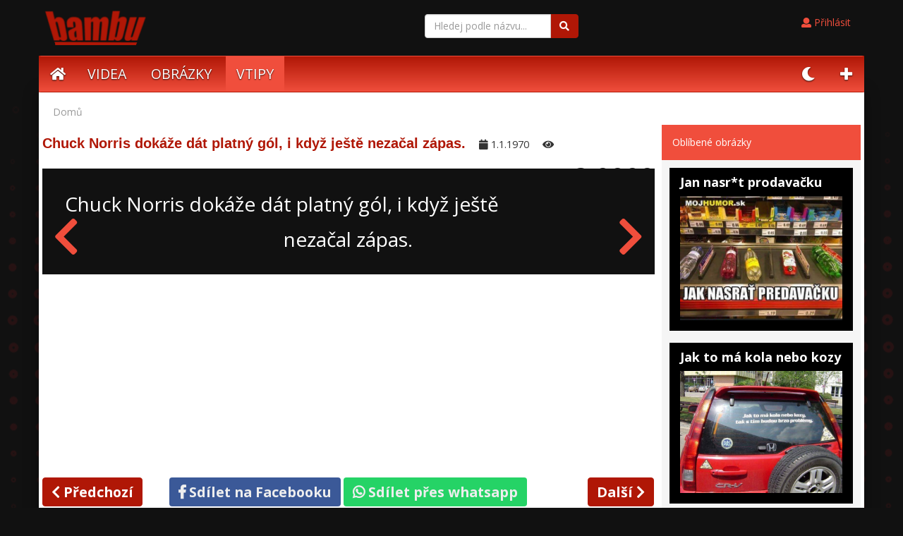

--- FILE ---
content_type: text/html; charset=utf-8
request_url: https://www.bambu.cz/vtip/99
body_size: 4337
content:
<!DOCTYPE html>
<html lang="cs-CZ" class="no-js" xmlns:fb="http://www.facebook.com/2008/fbml">
  <head>
    <!--[if IE]><meta http-equiv="X-UA-Compatible" content="IE=edge,chrome=1" /><![endif]-->
    <meta http-equiv="content-type" content="text/html; charset=utf-8" />
    <meta name="viewport" content="width=device-width, initial-scale=1.0, maximum-scale=1.0">
    <title> | Bambu.cz</title>
    <meta name="generator" content="Gambik framework (5.018) - [www.pivovarcik.cz]" />
    <meta name="author" content="www.bambu.cz" />
    <meta name="description" content="Chuck Norris dokáže dát platný gól, i když ještě nezačal zápas." />
    <meta name="keywords" content="Chuck Norris" />
    <meta name="robots" content="index,follow" />
    <meta name="googlebot" content="index,follow" />
    <meta name="google-site-verification" content="4OkpCoPzNP1oPVjEjrgMW3C8z-3n5-3qaPSr5_iq8XM" />
    <meta name="seznam-wmt" content="dz1G9YWlQPBlLCNhpFxBH7fhiefZ1zMY" />
    <meta property="fb:app_id" content="640837725963232" />
    <meta property="og:title" content=" | Bambu.cz" />
    <meta property="og:description" content="Chuck Norris dokáže dát platný gól, i když ještě nezačal zápas." />
    <meta property="og:image" content="https://www.bambu.cz/public/style/images/fb.jpg"/>
    <link rel="previewimage" href="https://www.bambu.cz/public/style/images/fb.jpg" />
    <meta property="og:url" content="https://www.bambu.cz/vtip/99"/>
    <link rel="canonical" href="https://www.bambu.cz/vtip/99"/>
    <link rel="icon" href="/favicon.png" type="image/x-icon"  sizes="16x16" />
    <link rel="stylesheet" href="/style/font-awesome/css/fontawesome-all.min.css?v=5.018" type="text/css" />
    <link rel="stylesheet" href="/js/bootstrap/bootstrap.min.css?v=5.018" type="text/css" />
    <link rel="stylesheet" href="/public/style/bambu.css?v=5.018" type="text/css" />
    <link rel="stylesheet" href="/public/style/default.css?v=5.018" type="text/css" />

  <!-- Global site tag (gtag.js) - Google Analytics -->
<script async src="https://www.googletagmanager.com/gtag/js?id=UA-51823338-1"></script>
<script>
  window.dataLayer = window.dataLayer || [];
  function gtag(){dataLayer.push(arguments);}
  gtag("js", new Date());

  gtag("config", "UA-51823338-1");
</script>
		    <script>
      (function () {
            var className = document.documentElement.className;
            className = className.replace("no-js", "js");
            document.documentElement.className = className;
		}()); 
      var urlBase = "/";
		var lang = "cs";
    </script>
    <script type="text/javascript" src="/js/jquery.js?v=5.018"></script>
    <script type="text/javascript" src="/js/bootstrap/bootstrap.min.js?v=5.018"></script>
    <script type="text/javascript" src="/public/js/jquery.rater.js?v=5.018"></script>
    <script type="text/javascript" src="/public/js/main.js?v=5.018"></script>
    <!--[if lte IE 8]><script src="http://html5shiv.googlecode.com/svn/trunk/html5.js"></script><![endif]-->
    <script>var UrlBase = "https://www.bambu.cz/"; var UrlCDN = "//cdn.pivovarcik.cz/5015/";</script>
  </head>
  <body class="lang-cs">
<div id="main">
    <header>
        <div class="container">
            <div class="middle-xs row">
                <a class="navbar-brandx logo col-sm text-left" href="https://www.bambu.cz/"><img src="/public/foto/HAGXR2hP0ar1N10.png" /></a>
                <div class="col-sm">
                    <form role="search" action="/search" method="get" class="navbar-form navbar-right">
                        <div class="input-group hidden-sm">
                            <input type="text" class="form-control" value="" name="q" placeholder="Hledej podle názvu..." id="srch-term">
                            <div class="input-group-btn">
                                <button class="btn btn-default" type="submit"><i class="fa fa-search"></i></button>
                            </div>
                        </div>
                    </form>
                </div>
                <div id="top-user" class="col-sm  text-right">
<div class="licence-header hidden-xs2">
   <ul class="">
      <li><a class="btn" data-turbolinks="true" href="https://www.bambu.cz/login"><i class="fa fa-user"></i> Přihlásit</a></li>
  </ul>
</div>
    </div>
    
        
        
</div>
</div>


<div id="menu-header" class="container">

	<!-- Static navbar -->
    <nav class="navbar navbar-static-top2">
        <div class="navbar-header">
            <button type="button" class="navbar-toggle collapsed" data-toggle="collapse" data-target="#navbar" aria-expanded="false" aria-controls="navbar">
                <span class="sr-only">Toggle navigation</span>
                <span class="icon-bar"></span>
                <span class="icon-bar"></span>
                <span class="icon-bar"></span>
            </button>
        </div>
        <div id="navbar" class="navbar-collapse collapse">

							<ul class="nav navbar-nav navbar-left">
							<li><a href="/"><span> <i class="fa fa-home"></i></span></a></li><li class="li-videos"><a class="li-videos" href="/videos"><span>Videa</span></a></li>
					<li class="li-pictures"><a class="li-pictures" href="/pictures"><span>Obrázky</span></a></li>
					<li class="navSelected li-vtipy"><a class="navSelected li-vtipy" href="/vtipy"><span>Vtipy</span></a></li>
					</ul><ul class="nav navbar-nav navbar-right">
        <li><a id="set-theme" href="#">
    <span class="btn-sun" style="display: none;"> <i class="fa fa-sun"></i></span>
    <span class="btn-moon" style="display: inline;"> <i class="fa fa-moon"></i></span></a></li>
    <li><a href="/new?category_id="><span> <i class="fa fa-plus"></i></span></a></li>
</ul>

          </div><!--/.nav-collapse -->


      </nav>
        </div><!--/.container-fluid -->

	</header><div class="container content">
    <div class="breadcrumb">Domů</div>
        <div class="row">
            <div class="col-xs-12 col-lg-9">
                <div class="h1">
                    <h1>Chuck Norris dokáže dát platný gól, i když ještě nezačal zápas.</h1>
                    <div class="date"><i class="fa fa-calendar" aria-hidden="true"></i> 1.1.1970</div>
                    <div class="date"><i class="fa fa-eye" aria-hidden="true"></i> </div>
       <span class="rater-big-base">
        <span data-id="99" data-type-id="2" class="hit-99 rater-big" title="">
            <span class="rater-starsOff">
                <span style="width: 36px" class="rater-starsOn"></span>
            </span>
            <span class="rating-result">3.0000</span>
            <span class="hide">
                <span class="rater-rating"></span>
            </span>
        </span>
    </span>
    <div style="display: none;" itemprop="aggregateRating" itemscope itemtype="http://schema.org/AggregateRating">
    <meta itemprop="bestRating" content="5" />
    <meta itemprop="ratingValue" content="" />
    <meta itemprop="ratingCount" content="" /></div>
    <script>
    var r_908097104 = $(".rater-big");
    r_908097104.rater({ postHref: "/ajax/rating.php" });
    r_908097104.children().find(".rater-starsOn").width(parseFloat($(this).children().find(".rater-rating").text()) * 18);
    </script>                </div>


                


				<div class="" id="like">
                    <div id="player" class="pic-main" style="text-align:center;position:relative;">
                                    <a title="" class="prev" href="https://www.bambu.cz/vtip/98"><i class="fa fa-chevron-left" aria-hidden="true"></i></a>
                                                    <a title="" class="next" href="https://www.bambu.cz/vtip/100"><i class="fa fa-chevron-right" aria-hidden="true"></i></a>
                
					   <div class="vtip-detail">Chuck Norris dokáže dát platný gól, i když ještě nezačal zápas.</div>
					</div>
				</div>

				<script async src="//pagead2.googlesyndication.com/pagead/js/adsbygoogle.js"></script>
<!-- bambu -->
<ins class="adsbygoogle"
     style="display:block"
     data-ad-client="ca-pub-5396559277877758"
     data-ad-slot="4751116823"
     data-ad-format="auto"></ins>
<script>
(adsbygoogle = window.adsbygoogle || []).push({});
</script>


<div class="pic-navigation">
    <div class="row">
        <div class="col-xs-2">
		            <a title="" class="btn btn-default prev" href="https://www.bambu.cz/vtip/98"><i class="fa fa-chevron-left"></i><span class="hidden-xs"> Předchozí</span></a>
            <script>
            $(document).on('keydown', function (event) {
                if (event.which == 37) {
                    window.location = $('.prev').attr('href');
                }
            });
            </script>

		        </div>
        <div class="col-xs-8">
    		<a onclick="window.open('http://www.facebook.com/sharer.php?u=https://www.bambu.cz/vtip/99','sharer','toolbar=0,status=0,width=600,height=385');" href="#" class="btn btn-facebook"><i class="fab fa-facebook-f" aria-hidden="true"></i> Sdílet na Facebooku</a>
            <a href="whatsapp://send?text=Chuck Norris dokáže dát platný gól, i když ještě nezačal zápas. https://www.bambu.cz/vtip/99" class="btn btn-wpp"><i class="fab fa-whatsapp"></i> Sdílet přes whatsapp</a>
        </div>
        <div class="col-xs-2">
						<a title="" class="btn btn-default next" href="https://www.bambu.cz/vtip/100"><span class="hidden-xs">Další </span><i class="fa fa-chevron-right"></i></a>
            <script>
            $(document).on('keydown', function (event) {
            if (event.which == 39) {
                window.location = $('.next').attr('href');
            }
            });
            </script>
			        </div>
	</div>
</div>

<div class="fb-like" data-href="https://www.bambu.cz/vtip/99" data-layout="box_count" data-action="like" data-show-faces="false" data-share="false"></div>




				<h3>Komentáře</h3>

				<div class="comments">
					<div class="fb-comments" data-width="100%" data-href="https://www.bambu.cz/vtip/99" data-numposts="5" data-colorscheme="light"></div>
				</div>


          </div>


          <div class="sidebar col-xs-12 col-lg-3">

          

                  <div class="title">Oblíbené obrázky</div>
            
<div class="catalog">
	<a class="item-wrap" href="">
		<div class="item-wrap-in">
<span class="title">Jan nasr*t prodavačku</span>
			<div class="small-thumb"><img alt="Jan nasr*t prodavačku" src="/public/foto/XxO5R1KZf4p3XUA.png" class="img"></div>


		</div>
	</a>

		<a class="item-wrap" href="">
		<div class="item-wrap-in">
<span class="title">Jak to má kola nebo kozy</span>
			<div class="small-thumb"><img alt="Jak to má kola nebo kozy" src="/public/foto/yXw052wqFmeq015.jpg" class="img"></div>


		</div>
	</a>

		<a class="item-wrap" href="">
		<div class="item-wrap-in">
<span class="title">Půjde Covídek ven?</span>
			<div class="small-thumb"><img alt="Půjde Covídek ven?" src="/public/foto/n2wWYjQf2O0XrMT.jpg" class="img"></div>


		</div>
	</a>

		<a class="item-wrap" href="">
		<div class="item-wrap-in">
<span class="title">Kluk vs. kluk</span>
			<div class="small-thumb"><img alt="Kluk vs. kluk" src="/public/foto/FakVh81duTbVpMH.jpg" class="img"></div>


		</div>
	</a>

		<div class="clearfix"><!-- IE --></div>

</div>
          </div>
          </div>




        </div>



<footer>
	<div class="container">

		<div class="fleft odkazy">
			<a class="logo" href="https://www.bambu.cz/"><span>Bambu.cz</span></a> | <a href="https://www.jenpohadky.cz/" title="Pohádky online">Pohádky online</a>
		</div>
		<div class="clearfix"> </div>
		<div class="copyright">&copy; 2026 Bambu.cz</div>
	</div>
</footer>
</div>

<div class="backgroundPopup"></div>

<script data-ad-client="ca-pub-5396559277877758" async src="https://pagead2.googlesyndication.com/pagead/js/adsbygoogle.js"></script>
    <div id="fb-root"></div>
	<script>(function(d, s, id) {
		var js, fjs = d.getElementsByTagName(s)[0];
		if (d.getElementById(id)) return;
		js = d.createElement(s); js.id = id;
		js.src = "//connect.facebook.net/cs_CZ/sdk.js#xfbml=1&version=v3.3&appId=640837725963232";
		fjs.parentNode.insertBefore(js, fjs);
	}(document, "script", "facebook-jssdk"));</script>
<script type="text/javascript">
    //<![CDATA[
    var _hwq = _hwq || [];
        _hwq.push(["setKey", ""]);_hwq.push(["setTopPos", "60"]);_hwq.push(["showWidget", "21"]);(function() {
        var ho = document.createElement("script"); ho.type = "text/javascript"; ho.async = true;
        ho.src = "https://ssl.heureka.cz/direct/i/gjs.php?n=wdgt&sak=";
        var s = document.getElementsByTagName("script")[0]; s.parentNode.insertBefore(ho, s);
    })();
    //]]>
    </script><div id="bs-container"></div><script type="text/javascript">$(document).ready(function(){var lastActionmyModal="";var lastControlmyModal="";$(".modal-form").click(function(e){e.preventDefault();var that = $(this);var url = that.attr("data-url");	postdata = {};var callback = that.attr("data-callback");var postdataFunction = that.attr("data-postdata");var paramsCallbackFunction = that.attr("data-callback-params");if (postdataFunction && typeof(postdataFunction) === "string" && postdataFunction !="") {var s = postdataFunction+"()";       postdata =   eval(s);	}loadModalForm(url, postdata, callback,"" + paramsCallbackFunction+"");});if ($(".alert-danger").length) {$("#myModal").modal("show");}});function loadModalForm(url, data, callback,paramsCallbackFunction){console.log(data);loadModalBase(data, url, callback, paramsCallbackFunction);}function spolecnaAkcePoPrijetiOdpovedi(){blockFormmyModal=false;}</script></body>
</html>

--- FILE ---
content_type: text/html; charset=utf-8
request_url: https://www.google.com/recaptcha/api2/aframe
body_size: 257
content:
<!DOCTYPE HTML><html><head><meta http-equiv="content-type" content="text/html; charset=UTF-8"></head><body><script nonce="Nw3-6ioTmu4vDPMvbSVMcg">/** Anti-fraud and anti-abuse applications only. See google.com/recaptcha */ try{var clients={'sodar':'https://pagead2.googlesyndication.com/pagead/sodar?'};window.addEventListener("message",function(a){try{if(a.source===window.parent){var b=JSON.parse(a.data);var c=clients[b['id']];if(c){var d=document.createElement('img');d.src=c+b['params']+'&rc='+(localStorage.getItem("rc::a")?sessionStorage.getItem("rc::b"):"");window.document.body.appendChild(d);sessionStorage.setItem("rc::e",parseInt(sessionStorage.getItem("rc::e")||0)+1);localStorage.setItem("rc::h",'1768632980900');}}}catch(b){}});window.parent.postMessage("_grecaptcha_ready", "*");}catch(b){}</script></body></html>